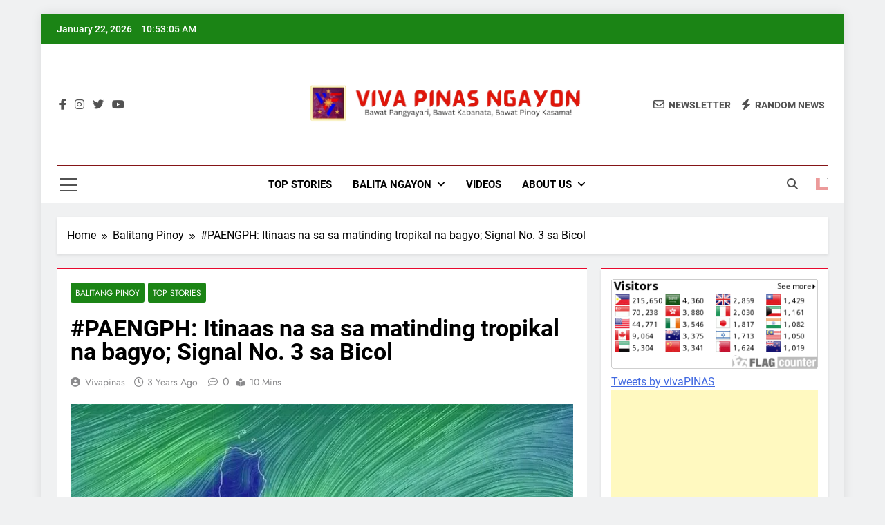

--- FILE ---
content_type: text/html; charset=UTF-8
request_url: https://www.vivapinas.com/paengph-itinaas-na-sa-sa-matinding-tropikal-na-bagyo-signal-no-3-sa-bicol/
body_size: 15722
content:
<!doctype html><html lang="en-US"><head><meta charset="UTF-8"><meta name="viewport" content="width=device-width, initial-scale=1"><link rel="profile" href="https://gmpg.org/xfn/11"> <script>(()=>{var e={};e.g=function(){if("object"==typeof globalThis)return globalThis;try{return this||new Function("return this")()}catch(e){if("object"==typeof window)return window}}(),function({ampUrl:n,isCustomizePreview:t,isAmpDevMode:r,noampQueryVarName:o,noampQueryVarValue:s,disabledStorageKey:i,mobileUserAgents:a,regexRegex:c}){if("undefined"==typeof sessionStorage)return;const d=new RegExp(c);if(!a.some((e=>{const n=e.match(d);return!(!n||!new RegExp(n[1],n[2]).test(navigator.userAgent))||navigator.userAgent.includes(e)})))return;e.g.addEventListener("DOMContentLoaded",(()=>{const e=document.getElementById("amp-mobile-version-switcher");if(!e)return;e.hidden=!1;const n=e.querySelector("a[href]");n&&n.addEventListener("click",(()=>{sessionStorage.removeItem(i)}))}));const g=r&&["paired-browsing-non-amp","paired-browsing-amp"].includes(window.name);if(sessionStorage.getItem(i)||t||g)return;const u=new URL(location.href),m=new URL(n);m.hash=u.hash,u.searchParams.has(o)&&s===u.searchParams.get(o)?sessionStorage.setItem(i,"1"):m.href!==u.href&&(window.stop(),location.replace(m.href))}({"ampUrl":"https:\/\/www.vivapinas.com\/paengph-itinaas-na-sa-sa-matinding-tropikal-na-bagyo-signal-no-3-sa-bicol\/?amp","noampQueryVarName":"noamp","noampQueryVarValue":"mobile","disabledStorageKey":"amp_mobile_redirect_disabled","mobileUserAgents":["Mobile","Android","Silk\/","Kindle","BlackBerry","Opera Mini","Opera Mobi"],"regexRegex":"^\\\/((?:.|\\n)+)\\\/([i]*)$","isCustomizePreview":false,"isAmpDevMode":false})})();</script> <meta name='robots' content='index, follow, max-image-preview:large, max-snippet:-1, max-video-preview:-1' /><link media="all" href="https://www.vivapinas.com/wp-content/cache/autoptimize/css/autoptimize_4dfcfad1c805862e372d14fe2801ca38.css" rel="stylesheet"><title>#PAENGPH: Itinaas na sa sa matinding tropikal na bagyo; Signal No. 3 sa Bicol - Viva Pinas</title><link rel="canonical" href="https://www.vivapinas.com/paengph-itinaas-na-sa-sa-matinding-tropikal-na-bagyo-signal-no-3-sa-bicol/" /><meta property="og:locale" content="en_US" /><meta property="og:type" content="article" /><meta property="og:title" content="#PAENGPH: Itinaas na sa sa matinding tropikal na bagyo; Signal No. 3 sa Bicol - Viva Pinas" /><meta property="og:description" content="MANILA &#8211; Lalong tumindi ang weather disturbance Paeng (international name: Nalgae) habang papalapit ito sa Catanduanes, sinabi ng state weather bureau noong Sabado ng madaling araw. Kaninang 2 a.m. weather bulletin, sinabi ng PAGASA na si Paeng, ngayon ay isang matinding tropikal na bagyo, ay nasa ibabaw ng baybayin ng Virac, Catanduanes kaninang ala-1 ng..." /><meta property="og:url" content="https://www.vivapinas.com/paengph-itinaas-na-sa-sa-matinding-tropikal-na-bagyo-signal-no-3-sa-bicol/" /><meta property="og:site_name" content="Viva Pinas" /><meta property="article:published_time" content="2022-10-29T02:26:31+00:00" /><meta property="og:image" content="https://www.vivapinas.com/wp-content/uploads/2022/10/paeng_2022-10-26_10-42-20.jpg" /><meta property="og:image:width" content="800" /><meta property="og:image:height" content="600" /><meta property="og:image:type" content="image/jpeg" /><meta name="author" content="vivapinas" /><meta name="twitter:card" content="summary_large_image" /><meta name="twitter:label1" content="Written by" /><meta name="twitter:data1" content="vivapinas" /><meta name="twitter:label2" content="Est. reading time" /><meta name="twitter:data2" content="5 minutes" /> <script type="application/ld+json" class="yoast-schema-graph">{"@context":"https://schema.org","@graph":[{"@type":"Article","@id":"https://www.vivapinas.com/paengph-itinaas-na-sa-sa-matinding-tropikal-na-bagyo-signal-no-3-sa-bicol/#article","isPartOf":{"@id":"https://www.vivapinas.com/paengph-itinaas-na-sa-sa-matinding-tropikal-na-bagyo-signal-no-3-sa-bicol/"},"author":{"name":"vivapinas","@id":"https://www.vivapinas.com/#/schema/person/8e394ec013ba81889b40684a34aa8f06"},"headline":"#PAENGPH: Itinaas na sa sa matinding tropikal na bagyo; Signal No. 3 sa Bicol","datePublished":"2022-10-29T02:26:31+00:00","mainEntityOfPage":{"@id":"https://www.vivapinas.com/paengph-itinaas-na-sa-sa-matinding-tropikal-na-bagyo-signal-no-3-sa-bicol/"},"wordCount":1058,"commentCount":0,"publisher":{"@id":"https://www.vivapinas.com/#organization"},"image":{"@id":"https://www.vivapinas.com/paengph-itinaas-na-sa-sa-matinding-tropikal-na-bagyo-signal-no-3-sa-bicol/#primaryimage"},"thumbnailUrl":"https://i0.wp.com/www.vivapinas.com/wp-content/uploads/2022/10/paeng_2022-10-26_10-42-20.jpg?fit=800%2C600&ssl=1","keywords":["PaengPH"],"articleSection":["Balitang Pinoy","Top Stories"],"inLanguage":"en-US","potentialAction":[{"@type":"CommentAction","name":"Comment","target":["https://www.vivapinas.com/paengph-itinaas-na-sa-sa-matinding-tropikal-na-bagyo-signal-no-3-sa-bicol/#respond"]}]},{"@type":"WebPage","@id":"https://www.vivapinas.com/paengph-itinaas-na-sa-sa-matinding-tropikal-na-bagyo-signal-no-3-sa-bicol/","url":"https://www.vivapinas.com/paengph-itinaas-na-sa-sa-matinding-tropikal-na-bagyo-signal-no-3-sa-bicol/","name":"#PAENGPH: Itinaas na sa sa matinding tropikal na bagyo; Signal No. 3 sa Bicol - Viva Pinas","isPartOf":{"@id":"https://www.vivapinas.com/#website"},"primaryImageOfPage":{"@id":"https://www.vivapinas.com/paengph-itinaas-na-sa-sa-matinding-tropikal-na-bagyo-signal-no-3-sa-bicol/#primaryimage"},"image":{"@id":"https://www.vivapinas.com/paengph-itinaas-na-sa-sa-matinding-tropikal-na-bagyo-signal-no-3-sa-bicol/#primaryimage"},"thumbnailUrl":"https://i0.wp.com/www.vivapinas.com/wp-content/uploads/2022/10/paeng_2022-10-26_10-42-20.jpg?fit=800%2C600&ssl=1","datePublished":"2022-10-29T02:26:31+00:00","breadcrumb":{"@id":"https://www.vivapinas.com/paengph-itinaas-na-sa-sa-matinding-tropikal-na-bagyo-signal-no-3-sa-bicol/#breadcrumb"},"inLanguage":"en-US","potentialAction":[{"@type":"ReadAction","target":["https://www.vivapinas.com/paengph-itinaas-na-sa-sa-matinding-tropikal-na-bagyo-signal-no-3-sa-bicol/"]}]},{"@type":"ImageObject","inLanguage":"en-US","@id":"https://www.vivapinas.com/paengph-itinaas-na-sa-sa-matinding-tropikal-na-bagyo-signal-no-3-sa-bicol/#primaryimage","url":"https://i0.wp.com/www.vivapinas.com/wp-content/uploads/2022/10/paeng_2022-10-26_10-42-20.jpg?fit=800%2C600&ssl=1","contentUrl":"https://i0.wp.com/www.vivapinas.com/wp-content/uploads/2022/10/paeng_2022-10-26_10-42-20.jpg?fit=800%2C600&ssl=1","width":800,"height":600,"caption":"paeng_2022-10-26_10-42-20"},{"@type":"BreadcrumbList","@id":"https://www.vivapinas.com/paengph-itinaas-na-sa-sa-matinding-tropikal-na-bagyo-signal-no-3-sa-bicol/#breadcrumb","itemListElement":[{"@type":"ListItem","position":1,"name":"Home","item":"https://www.vivapinas.com/"},{"@type":"ListItem","position":2,"name":"#PAENGPH: Itinaas na sa sa matinding tropikal na bagyo; Signal No. 3 sa Bicol"}]},{"@type":"WebSite","@id":"https://www.vivapinas.com/#website","url":"https://www.vivapinas.com/","name":"Viva Pinas","description":"Bawat Pangyayari, bawat kabanata, bawat Pinoy kasama!","publisher":{"@id":"https://www.vivapinas.com/#organization"},"potentialAction":[{"@type":"SearchAction","target":{"@type":"EntryPoint","urlTemplate":"https://www.vivapinas.com/?s={search_term_string}"},"query-input":{"@type":"PropertyValueSpecification","valueRequired":true,"valueName":"search_term_string"}}],"inLanguage":"en-US"},{"@type":"Organization","@id":"https://www.vivapinas.com/#organization","name":"Viva Pinas","url":"https://www.vivapinas.com/","logo":{"@type":"ImageObject","inLanguage":"en-US","@id":"https://www.vivapinas.com/#/schema/logo/image/","url":"https://i0.wp.com/www.vivapinas.com/wp-content/uploads/2020/11/VIVAPINAS.png?fit=1000%2C1000&ssl=1","contentUrl":"https://i0.wp.com/www.vivapinas.com/wp-content/uploads/2020/11/VIVAPINAS.png?fit=1000%2C1000&ssl=1","width":"1000","height":"1000","caption":"Viva Pinas"},"image":{"@id":"https://www.vivapinas.com/#/schema/logo/image/"}},{"@type":"Person","@id":"https://www.vivapinas.com/#/schema/person/8e394ec013ba81889b40684a34aa8f06","name":"vivapinas","image":{"@type":"ImageObject","inLanguage":"en-US","@id":"https://www.vivapinas.com/#/schema/person/image/","url":"https://secure.gravatar.com/avatar/cb7d146c7640ee5130c50d5b055f7694549f1fa3e229251c1d1b45327a36675c?s=96&d=mm&r=g","contentUrl":"https://secure.gravatar.com/avatar/cb7d146c7640ee5130c50d5b055f7694549f1fa3e229251c1d1b45327a36675c?s=96&d=mm&r=g","caption":"vivapinas"},"url":"https://www.vivapinas.com/author/vivapinas/"}]}</script> <link rel='dns-prefetch' href='//static.addtoany.com' /><link rel='dns-prefetch' href='//www.googletagmanager.com' /><link rel='dns-prefetch' href='//stats.wp.com' /><link rel='dns-prefetch' href='//pagead2.googlesyndication.com' /><link rel='preconnect' href='//i0.wp.com' /><link rel='preconnect' href='//c0.wp.com' /><link rel="alternate" type="application/rss+xml" title="Viva Pinas &raquo; Feed" href="https://www.vivapinas.com/feed/" /><link rel="alternate" type="application/rss+xml" title="Viva Pinas &raquo; Comments Feed" href="https://www.vivapinas.com/comments/feed/" /><link rel="alternate" type="application/rss+xml" title="Viva Pinas &raquo; #PAENGPH: Itinaas na sa  sa matinding tropikal na bagyo; Signal No. 3 sa Bicol Comments Feed" href="https://www.vivapinas.com/paengph-itinaas-na-sa-sa-matinding-tropikal-na-bagyo-signal-no-3-sa-bicol/feed/" /><link rel="alternate" title="oEmbed (JSON)" type="application/json+oembed" href="https://www.vivapinas.com/wp-json/oembed/1.0/embed?url=https%3A%2F%2Fwww.vivapinas.com%2Fpaengph-itinaas-na-sa-sa-matinding-tropikal-na-bagyo-signal-no-3-sa-bicol%2F" /><link rel="alternate" title="oEmbed (XML)" type="text/xml+oembed" href="https://www.vivapinas.com/wp-json/oembed/1.0/embed?url=https%3A%2F%2Fwww.vivapinas.com%2Fpaengph-itinaas-na-sa-sa-matinding-tropikal-na-bagyo-signal-no-3-sa-bicol%2F&#038;format=xml" /> <script id="addtoany-core-js-before">window.a2a_config=window.a2a_config||{};a2a_config.callbacks=[];a2a_config.overlays=[];a2a_config.templates={};

//# sourceURL=addtoany-core-js-before</script> <script defer src="https://static.addtoany.com/menu/page.js" id="addtoany-core-js"></script> <script src="https://www.vivapinas.com/wp-includes/js/jquery/jquery.min.js?ver=3.7.1" id="jquery-core-js"></script> 
 <script src="https://www.googletagmanager.com/gtag/js?id=GT-PZQZLLM" id="google_gtagjs-js" async></script> <script id="google_gtagjs-js-after">window.dataLayer = window.dataLayer || [];function gtag(){dataLayer.push(arguments);}
gtag("set","linker",{"domains":["www.vivapinas.com"]});
gtag("js", new Date());
gtag("set", "developer_id.dZTNiMT", true);
gtag("config", "GT-PZQZLLM");
//# sourceURL=google_gtagjs-js-after</script> <link rel="https://api.w.org/" href="https://www.vivapinas.com/wp-json/" /><link rel="alternate" title="JSON" type="application/json" href="https://www.vivapinas.com/wp-json/wp/v2/posts/10598" /><link rel="EditURI" type="application/rsd+xml" title="RSD" href="https://www.vivapinas.com/xmlrpc.php?rsd" /><meta name="generator" content="WordPress 6.9" /><link rel='shortlink' href='https://www.vivapinas.com/?p=10598' /><meta name="generator" content="Site Kit by Google 1.170.0" /><meta property="fb:app_id" content="2875182549399064" /><link rel="alternate" type="text/html" media="only screen and (max-width: 640px)" href="https://www.vivapinas.com/paengph-itinaas-na-sa-sa-matinding-tropikal-na-bagyo-signal-no-3-sa-bicol/?amp"><link rel="pingback" href="https://www.vivapinas.com/xmlrpc.php"><meta name="google-adsense-platform-account" content="ca-host-pub-2644536267352236"><meta name="google-adsense-platform-domain" content="sitekit.withgoogle.com"><meta name="generator" content="Elementor 3.34.2; features: additional_custom_breakpoints; settings: css_print_method-internal, google_font-enabled, font_display-auto"><link rel="amphtml" href="https://www.vivapinas.com/paengph-itinaas-na-sa-sa-matinding-tropikal-na-bagyo-signal-no-3-sa-bicol/?amp">  <script async src="https://pagead2.googlesyndication.com/pagead/js/adsbygoogle.js?client=ca-pub-7071697057282840&amp;host=ca-host-pub-2644536267352236" crossorigin="anonymous"></script> <link rel="icon" href="https://i0.wp.com/www.vivapinas.com/wp-content/uploads/2022/10/cropped-VIVA-FILIPINAS3-1.png?fit=32%2C32&#038;ssl=1" sizes="32x32" /><link rel="icon" href="https://i0.wp.com/www.vivapinas.com/wp-content/uploads/2022/10/cropped-VIVA-FILIPINAS3-1.png?fit=192%2C192&#038;ssl=1" sizes="192x192" /><link rel="apple-touch-icon" href="https://i0.wp.com/www.vivapinas.com/wp-content/uploads/2022/10/cropped-VIVA-FILIPINAS3-1.png?fit=180%2C180&#038;ssl=1" /><meta name="msapplication-TileImage" content="https://i0.wp.com/www.vivapinas.com/wp-content/uploads/2022/10/cropped-VIVA-FILIPINAS3-1.png?fit=270%2C270&#038;ssl=1" /></head><body class="wp-singular post-template-default single single-post postid-10598 single-format-standard wp-custom-logo wp-theme-newsmatic newsmatic-title-two newsmatic-image-hover--effect-two site-boxed--layout newsmatic_site_block_border_top right-sidebar newsmatic_main_body newsmatic_font_typography elementor-default elementor-kit-4875" itemtype='https://schema.org/Blog' itemscope='itemscope'><div id="page" class="site"> <a class="skip-link screen-reader-text" href="#primary">Skip to content</a><div class="newsmatic_ovelay_div"></div><header id="masthead" class="site-header layout--default layout--one"><div class="top-header"><div class="newsmatic-container"><div class="row"><div class="top-date-time"> <span class="date">January 22, 2026</span> <span class="time"></span></div><div class="top-ticker-news"><ul class="ticker-item-wrap"></ul></div></div></div></div><div class="main-header order--social-logo-buttons"><div class="site-branding-section"><div class="newsmatic-container"><div class="row"><div class="social-icons-wrap"><div class="social-icons"> <a class="social-icon" href="http://fb.com/vivapinas" target="_blank"><i class="fab fa-facebook-f"></i></a> <a class="social-icon" href="http://instagram.com/vivafilipinas" target="_blank"><i class="fab fa-instagram"></i></a> <a class="social-icon" href="http://x.com/vivapinas" target="_blank"><i class="fab fa-twitter"></i></a> <a class="social-icon" href="http://youtube.com/vivafilipinas" target="_blank"><i class="fab fa-youtube"></i></a></div></div><div class="site-branding"> <a href="https://www.vivapinas.com/" class="custom-logo-link" rel="home"><img width="814" height="180" src="https://i0.wp.com/www.vivapinas.com/wp-content/uploads/2024/02/cropped-cropped-cropped-cropped-VIVA-PINAS-NGAYON.png?fit=814%2C180&amp;ssl=1" class="custom-logo" alt="Viva Pinas" decoding="async" srcset="https://i0.wp.com/www.vivapinas.com/wp-content/uploads/2024/02/cropped-cropped-cropped-cropped-VIVA-PINAS-NGAYON.png?w=814&amp;ssl=1 814w, https://i0.wp.com/www.vivapinas.com/wp-content/uploads/2024/02/cropped-cropped-cropped-cropped-VIVA-PINAS-NGAYON.png?resize=300%2C66&amp;ssl=1 300w, https://i0.wp.com/www.vivapinas.com/wp-content/uploads/2024/02/cropped-cropped-cropped-cropped-VIVA-PINAS-NGAYON.png?resize=768%2C170&amp;ssl=1 768w" sizes="(max-width: 814px) 100vw, 814px" /></a><p class="site-title"><a href="https://www.vivapinas.com/" rel="home">Viva Pinas</a></p><p class="site-description">Bawat Pangyayari, bawat kabanata, bawat Pinoy kasama!</p></div><div class="header-right-button-wrap"><div class="newsletter-element"> <a href="" data-popup="redirect"> <span class="title-icon"><i class="far fa-envelope"></i></span><span class="title-text">Newsletter</span> </a></div><div class="random-news-element"> <a href="https://www.vivapinas.com?newsmaticargs=custom&#038;posts=last-seven-days"> <span class="title-icon"><i class="fas fa-bolt"></i></span><span class="title-text">Random News</span> </a></div></div></div></div></div><div class="menu-section"><div class="newsmatic-container"><div class="row"><div class="sidebar-toggle-wrap"> <a class="sidebar-toggle-trigger" href="javascript:void(0);"><div class="newsmatic_sidetoggle_menu_burger"> <span></span> <span></span> <span></span></div> </a><div class="sidebar-toggle hide"> <span class="sidebar-toggle-close"><i class="fas fa-times"></i></span><div class="newsmatic-container"><div class="row"><section id="media_image-9" class="widget widget_media_image"><img width="833" height="180" src="https://i0.wp.com/www.vivapinas.com/wp-content/uploads/2024/02/cropped-cropped-VIVA-PINAS-NGAYON.png?fit=833%2C180&amp;ssl=1" class="image wp-image-12658  attachment-full size-full" alt="" style="max-width: 100%; height: auto;" decoding="async" srcset="https://i0.wp.com/www.vivapinas.com/wp-content/uploads/2024/02/cropped-cropped-VIVA-PINAS-NGAYON.png?w=833&amp;ssl=1 833w, https://i0.wp.com/www.vivapinas.com/wp-content/uploads/2024/02/cropped-cropped-VIVA-PINAS-NGAYON.png?resize=300%2C65&amp;ssl=1 300w, https://i0.wp.com/www.vivapinas.com/wp-content/uploads/2024/02/cropped-cropped-VIVA-PINAS-NGAYON.png?resize=768%2C166&amp;ssl=1 768w" sizes="(max-width: 833px) 100vw, 833px" /></section><section id="custom_html-51" class="widget_text widget widget_custom_html"><div class="textwidget custom-html-widget"><meta name="p:domain_verify" content="491c134f8177bc96e1e38a0643048d68"/> <script async src="https://pagead2.googlesyndication.com/pagead/js/adsbygoogle.js"></script>  <ins class="adsbygoogle"
 style="display:block"
 data-ad-client="ca-pub-7071697057282840"
 data-ad-slot="3795069697"
 data-ad-format="auto"
 data-full-width-responsive="true"></ins> <script>(adsbygoogle = window.adsbygoogle || []).push({});</script> </div></section><section id="custom_html-30" class="widget_text widget widget_custom_html"><div class="textwidget custom-html-widget"><meta name="p:domain_verify" content="491c134f8177bc96e1e38a0643048d68"/> <script async src="https://pagead2.googlesyndication.com/pagead/js/adsbygoogle.js"></script>  <ins class="adsbygoogle"
 style="display:block"
 data-ad-client="ca-pub-7071697057282840"
 data-ad-slot="3795069697"
 data-ad-format="auto"
 data-full-width-responsive="true"></ins> <script>(adsbygoogle = window.adsbygoogle || []).push({});</script> </div></section><section id="custom_html-33" class="widget_text widget widget_custom_html"><div class="textwidget custom-html-widget"><meta name="p:domain_verify" content="491c134f8177bc96e1e38a0643048d68"/> <script async src="https://pagead2.googlesyndication.com/pagead/js/adsbygoogle.js"></script>  <ins class="adsbygoogle"
 style="display:block"
 data-ad-client="ca-pub-7071697057282840"
 data-ad-slot="3795069697"
 data-ad-format="auto"
 data-full-width-responsive="true"></ins> <script>(adsbygoogle = window.adsbygoogle || []).push({});</script> </div></section><section id="custom_html-31" class="widget_text widget widget_custom_html"><div class="textwidget custom-html-widget"><meta name="p:domain_verify" content="491c134f8177bc96e1e38a0643048d68"/> <script async src="https://pagead2.googlesyndication.com/pagead/js/adsbygoogle.js"></script>  <ins class="adsbygoogle"
 style="display:block"
 data-ad-client="ca-pub-7071697057282840"
 data-ad-slot="3795069697"
 data-ad-format="auto"
 data-full-width-responsive="true"></ins> <script>(adsbygoogle = window.adsbygoogle || []).push({});</script> </div></section><section id="custom_html-32" class="widget_text widget widget_custom_html"><div class="textwidget custom-html-widget"><meta name="p:domain_verify" content="491c134f8177bc96e1e38a0643048d68"/> <script async src="https://pagead2.googlesyndication.com/pagead/js/adsbygoogle.js"></script>  <ins class="adsbygoogle"
 style="display:block"
 data-ad-client="ca-pub-7071697057282840"
 data-ad-slot="3795069697"
 data-ad-format="auto"
 data-full-width-responsive="true"></ins> <script>(adsbygoogle = window.adsbygoogle || []).push({});</script> </div></section></div></div></div></div><nav id="site-navigation" class="main-navigation hover-effect--none"> <button class="menu-toggle" aria-controls="primary-menu" aria-expanded="false"><div id="newsmatic_menu_burger"> <span></span> <span></span> <span></span></div> <span class="menu_txt">Menu</span></button><div class="menu-main-menu-container"><ul id="header-menu" class="menu"><li id="menu-item-6054" class="menu-item menu-item-type-taxonomy menu-item-object-category current-post-ancestor current-menu-parent current-post-parent menu-item-6054"><a href="https://www.vivapinas.com/category/top-stories/">Top Stories</a></li><li id="menu-item-6058" class="menu-item menu-item-type-taxonomy menu-item-object-category current-post-ancestor current-menu-parent current-post-parent menu-item-has-children menu-item-6058"><a href="https://www.vivapinas.com/category/balitang-pinoy/">Balita Ngayon</a><ul class="sub-menu"><li id="menu-item-12881" class="menu-item menu-item-type-taxonomy menu-item-object-category menu-item-12881"><a href="https://www.vivapinas.com/category/balitang-pinoy/breaking-news/">Breaking News</a></li><li id="menu-item-12883" class="menu-item menu-item-type-taxonomy menu-item-object-category menu-item-12883"><a href="https://www.vivapinas.com/category/balita-ngayon/prc-balita-balita-ngayon/">PRC Balita</a></li><li id="menu-item-12880" class="menu-item menu-item-type-taxonomy menu-item-object-category menu-item-12880"><a href="https://www.vivapinas.com/category/balita-ngayon/showbiz-scoop/">Showbiz Scoop</a></li><li id="menu-item-12882" class="menu-item menu-item-type-taxonomy menu-item-object-category menu-item-12882"><a href="https://www.vivapinas.com/category/balita-ngayon/sports-update/">Sports Update</a></li><li id="menu-item-6059" class="menu-item menu-item-type-taxonomy menu-item-object-category menu-item-6059"><a href="https://www.vivapinas.com/category/gandang-filipina/">Gandang Filipina</a></li><li id="menu-item-6060" class="menu-item menu-item-type-taxonomy menu-item-object-category menu-item-6060"><a href="https://www.vivapinas.com/category/katolikong-pinoy/">Katolikong Pinoy</a></li></ul></li><li id="menu-item-6055" class="menu-item menu-item-type-taxonomy menu-item-object-category menu-item-6055"><a href="https://www.vivapinas.com/category/videos/">Videos</a></li><li id="menu-item-5590" class="menu-item menu-item-type-post_type menu-item-object-page menu-item-has-children menu-item-5590"><a href="https://www.vivapinas.com/about-us/">About us</a><ul class="sub-menu"><li id="menu-item-5597" class="menu-item menu-item-type-post_type menu-item-object-page menu-item-5597"><a href="https://www.vivapinas.com/contact/">Contact Us</a></li><li id="menu-item-12349" class="menu-item menu-item-type-post_type menu-item-object-page menu-item-privacy-policy menu-item-12349"><a rel="privacy-policy" href="https://www.vivapinas.com/privacy-policy/">Privacy Policy</a></li></ul></li></ul></div></nav><div class="search-wrap"> <button class="search-trigger"> <i class="fas fa-search"></i> </button><div class="search-form-wrap hide"><form role="search" method="get" class="search-form" action="https://www.vivapinas.com/"> <label> <span class="screen-reader-text">Search for:</span> <input type="search" class="search-field" placeholder="Search &hellip;" value="" name="s" /> </label> <input type="submit" class="search-submit" value="Search" /></form></div></div><div class="mode_toggle_wrap"> <input class="mode_toggle" type="checkbox" ></div></div></div></div></div></header><div class="after-header header-layout-banner-two"><div class="newsmatic-container"><div class="row"></div></div></div><div id="theme-content"><div class="newsmatic-container"><div class="row"><div class="newsmatic-breadcrumb-wrap"><div role="navigation" aria-label="Breadcrumbs" class="breadcrumb-trail breadcrumbs" itemprop="breadcrumb"><ul class="trail-items" itemscope itemtype="http://schema.org/BreadcrumbList"><meta name="numberOfItems" content="3" /><meta name="itemListOrder" content="Ascending" /><li itemprop="itemListElement" itemscope itemtype="http://schema.org/ListItem" class="trail-item trail-begin"><a href="https://www.vivapinas.com/" rel="home" itemprop="item"><span itemprop="name">Home</span></a><meta itemprop="position" content="1" /></li><li itemprop="itemListElement" itemscope itemtype="http://schema.org/ListItem" class="trail-item"><a href="https://www.vivapinas.com/category/balitang-pinoy/" itemprop="item"><span itemprop="name">Balitang Pinoy</span></a><meta itemprop="position" content="2" /></li><li itemprop="itemListElement" itemscope itemtype="http://schema.org/ListItem" class="trail-item trail-end"><span data-url="https://www.vivapinas.com/paengph-itinaas-na-sa-sa-matinding-tropikal-na-bagyo-signal-no-3-sa-bicol/" itemprop="item"><span itemprop="name">#PAENGPH: Itinaas na sa  sa matinding tropikal na bagyo; Signal No. 3 sa Bicol</span></span><meta itemprop="position" content="3" /></li></ul></div></div></div></div><main id="primary" class="site-main"><div class="newsmatic-container"><div class="row"><div class="secondary-left-sidebar"><aside id="secondary-left" class="widget-area"><section id="custom_html-13" class="widget_text widget widget_custom_html"><div class="textwidget custom-html-widget"><div class="fb-page" 
 data-href="https://www.facebook.com/vivapinas"
 data-width="380" 
 data-hide-cover="false"
 data-show-facepile="false"></div></div></section><section id="categories-2" class="widget widget_categories"><h2 class="widget-title"><span>Categories</span></h2><ul><li class="cat-item cat-item-45"><a href="https://www.vivapinas.com/category/ako-ay-kristiyano/">Ako ay Kristiyano</a></li><li class="cat-item cat-item-794"><a href="https://www.vivapinas.com/category/arkitektura/">Arkitektura</a></li><li class="cat-item cat-item-1824"><a href="https://www.vivapinas.com/category/balita-ngayon/">Balita Ngayon</a></li><li class="cat-item cat-item-540"><a href="https://www.vivapinas.com/category/balitang-ofw/">Balitang OFW</a></li><li class="cat-item cat-item-16"><a href="https://www.vivapinas.com/category/balitang-pinoy/">Balitang Pinoy</a></li><li class="cat-item cat-item-114"><a href="https://www.vivapinas.com/category/best-quotes/">Best Quotes</a></li><li class="cat-item cat-item-96"><a href="https://www.vivapinas.com/category/bo-sanchez-truly-rich-club/">Bo Sanchez Truly Rich Club</a></li><li class="cat-item cat-item-53"><a href="https://www.vivapinas.com/category/bo-sanchez-faith-declaration/">Bo Sanchez&#039; Faith Declaration</a></li><li class="cat-item cat-item-1823"><a href="https://www.vivapinas.com/category/balitang-pinoy/breaking-news/">Breaking News</a></li><li class="cat-item cat-item-593"><a href="https://www.vivapinas.com/category/food-and-health/">Food and Health</a></li><li class="cat-item cat-item-1828"><a href="https://www.vivapinas.com/category/balita-ngayon/gandang-filipina-balita-ngayon/">Gandang Filipina</a></li><li class="cat-item cat-item-15"><a href="https://www.vivapinas.com/category/gandang-filipina/">Gandang Filipina</a></li><li class="cat-item cat-item-170"><a href="https://www.vivapinas.com/category/bo-sanchez-truly-rich-club/healing-habits/">Healing Habits</a></li><li class="cat-item cat-item-37"><a href="https://www.vivapinas.com/category/katolikong-pinoy/">Katolikong Pinoy</a></li><li class="cat-item cat-item-194"><a href="https://www.vivapinas.com/category/lazada/">LAZADA</a></li><li class="cat-item cat-item-784"><a href="https://www.vivapinas.com/category/opinion/">Opinion</a></li><li class="cat-item cat-item-1825"><a href="https://www.vivapinas.com/category/balita-ngayon/pampolitika/">Pampolitika</a></li><li class="cat-item cat-item-785"><a href="https://www.vivapinas.com/category/pinoy-deli/">Pinoy Deli</a></li><li class="cat-item cat-item-144"><a href="https://www.vivapinas.com/category/prc-balita/">PRC Balita</a></li><li class="cat-item cat-item-402"><a href="https://www.vivapinas.com/category/showbiz-balita/">Showbiz Balita</a></li><li class="cat-item cat-item-1826"><a href="https://www.vivapinas.com/category/balita-ngayon/showbiz-scoop/">Showbiz Scoop</a></li><li class="cat-item cat-item-120"><a href="https://www.vivapinas.com/category/sports-balita/">Sports Balita</a></li><li class="cat-item cat-item-1827"><a href="https://www.vivapinas.com/category/balita-ngayon/sports-update/">Sports Update</a></li><li class="cat-item cat-item-669"><a href="https://www.vivapinas.com/category/top-stories/">Top Stories</a></li><li class="cat-item cat-item-1"><a href="https://www.vivapinas.com/category/uncategorized/">Uncategorized</a></li><li class="cat-item cat-item-640"><a href="https://www.vivapinas.com/category/world-news/">World News</a></li></ul></section><section id="meta-2" class="widget widget_meta"><h2 class="widget-title"><span>Meta</span></h2><ul><li><a rel="nofollow" href="https://www.vivapinas.com/wp-login.php">Log in</a></li><li><a href="https://www.vivapinas.com/feed/">Entries feed</a></li><li><a href="https://www.vivapinas.com/comments/feed/">Comments feed</a></li><li><a href="https://wordpress.org/">WordPress.org</a></li></ul></section></aside></div><div class="primary-content"><div class="post-inner-wrapper"><article itemtype='https://schema.org/Article' itemscope='itemscope' id="post-10598" class="post-10598 post type-post status-publish format-standard has-post-thumbnail hentry category-balitang-pinoy category-top-stories tag-paengph"><div class="post-inner"><header class="entry-header"><ul class="post-categories"><li class="cat-item cat-16"><a href="https://www.vivapinas.com/category/balitang-pinoy/" rel="category tag">Balitang Pinoy</a></li><li class="cat-item cat-669"><a href="https://www.vivapinas.com/category/top-stories/" rel="category tag">Top Stories</a></li></ul><h1 class="entry-title"itemprop='name'>#PAENGPH: Itinaas na sa  sa matinding tropikal na bagyo; Signal No. 3 sa Bicol</h1><div class="entry-meta"> <span class="byline"> <span class="author vcard"><a class="url fn n author_name" href="https://www.vivapinas.com/author/vivapinas/">vivapinas</a></span></span><span class="post-date posted-on published"><a href="https://www.vivapinas.com/paengph-itinaas-na-sa-sa-matinding-tropikal-na-bagyo-signal-no-3-sa-bicol/" rel="bookmark"><time class="entry-date published updated" datetime="2022-10-29T02:26:31+00:00">3 years ago</time></a></span><a href="https://www.vivapinas.com/paengph-itinaas-na-sa-sa-matinding-tropikal-na-bagyo-signal-no-3-sa-bicol/#comments"><span class="post-comment">0</span></a><span class="read-time">10 mins</span></div><div class="post-thumbnail"> <img width="800" height="600" src="https://www.vivapinas.com/wp-content/uploads/2022/10/paeng_2022-10-26_10-42-20.jpg" class="attachment-post-thumbnail size-post-thumbnail wp-post-image" alt="paeng_2022-10-26_10-42-20" decoding="async" srcset="https://i0.wp.com/www.vivapinas.com/wp-content/uploads/2022/10/paeng_2022-10-26_10-42-20.jpg?w=800&amp;ssl=1 800w, https://i0.wp.com/www.vivapinas.com/wp-content/uploads/2022/10/paeng_2022-10-26_10-42-20.jpg?resize=300%2C225&amp;ssl=1 300w, https://i0.wp.com/www.vivapinas.com/wp-content/uploads/2022/10/paeng_2022-10-26_10-42-20.jpg?resize=768%2C576&amp;ssl=1 768w" sizes="(max-width: 800px) 100vw, 800px" /></div></header><div itemprop='articleBody' class="entry-content"><div class="addtoany_share_save_container addtoany_content addtoany_content_top"><div class="a2a_kit a2a_kit_size_32 addtoany_list" data-a2a-url="https://www.vivapinas.com/paengph-itinaas-na-sa-sa-matinding-tropikal-na-bagyo-signal-no-3-sa-bicol/" data-a2a-title="#PAENGPH: Itinaas na sa  sa matinding tropikal na bagyo; Signal No. 3 sa Bicol"><a class="a2a_button_facebook_like addtoany_special_service" data-layout="button" data-href="https://www.vivapinas.com/paengph-itinaas-na-sa-sa-matinding-tropikal-na-bagyo-signal-no-3-sa-bicol/"></a><a class="a2a_button_facebook" href="https://www.addtoany.com/add_to/facebook?linkurl=https%3A%2F%2Fwww.vivapinas.com%2Fpaengph-itinaas-na-sa-sa-matinding-tropikal-na-bagyo-signal-no-3-sa-bicol%2F&amp;linkname=%23PAENGPH%3A%20Itinaas%20na%20sa%20%20sa%20matinding%20tropikal%20na%20bagyo%3B%20Signal%20No.%203%20sa%20Bicol" title="Facebook" rel="nofollow noopener" target="_blank"></a><a class="a2a_button_twitter" href="https://www.addtoany.com/add_to/twitter?linkurl=https%3A%2F%2Fwww.vivapinas.com%2Fpaengph-itinaas-na-sa-sa-matinding-tropikal-na-bagyo-signal-no-3-sa-bicol%2F&amp;linkname=%23PAENGPH%3A%20Itinaas%20na%20sa%20%20sa%20matinding%20tropikal%20na%20bagyo%3B%20Signal%20No.%203%20sa%20Bicol" title="Twitter" rel="nofollow noopener" target="_blank"></a><a class="a2a_button_reddit" href="https://www.addtoany.com/add_to/reddit?linkurl=https%3A%2F%2Fwww.vivapinas.com%2Fpaengph-itinaas-na-sa-sa-matinding-tropikal-na-bagyo-signal-no-3-sa-bicol%2F&amp;linkname=%23PAENGPH%3A%20Itinaas%20na%20sa%20%20sa%20matinding%20tropikal%20na%20bagyo%3B%20Signal%20No.%203%20sa%20Bicol" title="Reddit" rel="nofollow noopener" target="_blank"></a><a class="a2a_button_pinterest" href="https://www.addtoany.com/add_to/pinterest?linkurl=https%3A%2F%2Fwww.vivapinas.com%2Fpaengph-itinaas-na-sa-sa-matinding-tropikal-na-bagyo-signal-no-3-sa-bicol%2F&amp;linkname=%23PAENGPH%3A%20Itinaas%20na%20sa%20%20sa%20matinding%20tropikal%20na%20bagyo%3B%20Signal%20No.%203%20sa%20Bicol" title="Pinterest" rel="nofollow noopener" target="_blank"></a><a class="a2a_button_facebook_messenger" href="https://www.addtoany.com/add_to/facebook_messenger?linkurl=https%3A%2F%2Fwww.vivapinas.com%2Fpaengph-itinaas-na-sa-sa-matinding-tropikal-na-bagyo-signal-no-3-sa-bicol%2F&amp;linkname=%23PAENGPH%3A%20Itinaas%20na%20sa%20%20sa%20matinding%20tropikal%20na%20bagyo%3B%20Signal%20No.%203%20sa%20Bicol" title="Messenger" rel="nofollow noopener" target="_blank"></a><a class="a2a_button_email" href="https://www.addtoany.com/add_to/email?linkurl=https%3A%2F%2Fwww.vivapinas.com%2Fpaengph-itinaas-na-sa-sa-matinding-tropikal-na-bagyo-signal-no-3-sa-bicol%2F&amp;linkname=%23PAENGPH%3A%20Itinaas%20na%20sa%20%20sa%20matinding%20tropikal%20na%20bagyo%3B%20Signal%20No.%203%20sa%20Bicol" title="Email" rel="nofollow noopener" target="_blank"></a><a class="a2a_button_google_gmail" href="https://www.addtoany.com/add_to/google_gmail?linkurl=https%3A%2F%2Fwww.vivapinas.com%2Fpaengph-itinaas-na-sa-sa-matinding-tropikal-na-bagyo-signal-no-3-sa-bicol%2F&amp;linkname=%23PAENGPH%3A%20Itinaas%20na%20sa%20%20sa%20matinding%20tropikal%20na%20bagyo%3B%20Signal%20No.%203%20sa%20Bicol" title="Gmail" rel="nofollow noopener" target="_blank"></a><a class="a2a_button_linkedin" href="https://www.addtoany.com/add_to/linkedin?linkurl=https%3A%2F%2Fwww.vivapinas.com%2Fpaengph-itinaas-na-sa-sa-matinding-tropikal-na-bagyo-signal-no-3-sa-bicol%2F&amp;linkname=%23PAENGPH%3A%20Itinaas%20na%20sa%20%20sa%20matinding%20tropikal%20na%20bagyo%3B%20Signal%20No.%203%20sa%20Bicol" title="LinkedIn" rel="nofollow noopener" target="_blank"></a><a class="a2a_dd a2a_counter addtoany_share_save addtoany_share" href="https://www.addtoany.com/share"></a></div></div><p><img data-recalc-dims="1" fetchpriority="high" decoding="async" class="aligncenter wp-image-10600 size-full" src="https://i0.wp.com/www.vivapinas.com/wp-content/uploads/2022/10/paeng_2022-10-26_10-42-20.jpg?resize=640%2C480&#038;ssl=1" alt="paeng_2022-10-26_10-42-20" width="640" height="480" srcset="https://i0.wp.com/www.vivapinas.com/wp-content/uploads/2022/10/paeng_2022-10-26_10-42-20.jpg?w=800&amp;ssl=1 800w, https://i0.wp.com/www.vivapinas.com/wp-content/uploads/2022/10/paeng_2022-10-26_10-42-20.jpg?resize=300%2C225&amp;ssl=1 300w, https://i0.wp.com/www.vivapinas.com/wp-content/uploads/2022/10/paeng_2022-10-26_10-42-20.jpg?resize=768%2C576&amp;ssl=1 768w" sizes="(max-width: 640px) 100vw, 640px" />MANILA &#8211; Lalong tumindi ang weather disturbance Paeng (international name: Nalgae) habang papalapit ito sa Catanduanes, sinabi ng state weather bureau noong Sabado ng madaling araw.</p><p>Kaninang 2 a.m. weather bulletin, sinabi ng PAGASA na si Paeng, ngayon ay isang matinding tropikal na bagyo, ay nasa ibabaw ng baybayin ng Virac, Catanduanes kaninang ala-1 ng umaga, na may lakas ng hanging aabot sa 95 kilometro bawat oras, na may pagbugsong aabot sa 130 kph.</p><p>Kumikilos ito pakanluran hilagang-kanluran sa bilis na 30 kph at inaasahang magla-landfall sa paligid ng Albay-Camarines Sur sa susunod na 6 na oras.</p><p>Itinaas ng PAGASA ang Tropical Cyclone Wind Signal No. 3, kung saan inaasahan ang storm-force wind sa susunod na 18 oras, sa mga sumusunod na lugar:</p><p>Catanduanes<br /> Camarines Norte<br /> Northern portion of Camarines Sur (Ragay, Lupi, Sipocot, Libmanan, Cabusao, Magarao, Calabanga, Tinambac, Siruma, Goa, Tigaon, San Jose, Lagonoy, Garchitorena, Presentacion, Caramoan, Saglay, Ocampo, Pili, Bombon, Naga City, Del Gallego, Canaman, Camaligan, Milaor, Gainza, Pamplona)<br /> Extreme eastern portion of Quezon (Tagkawayan, Guinayangan)<br /> Signal no. 2 ay itinaas sa mga sumusunod na lugar, kung saan inaasahang 62 hanggang 88 kph ang hangin sa loob ng hindi bababa sa 24 na oras.</p><p><strong>Luzon</strong></p><p>Metro Manila<br /> Cavite<br /> Batangas<br /> Laguna<br /> Rizal<br /> Bulacan<br /> Albay<br /> Sorsogon<br /> Masbate kasama ang Ticao at Burias Islands<br /> Iba pang bahagi ng Camarines Sur<br /> Marinduque<br /> Nalalabing bahagi ng Quezon kasama ang Pollilo Islands<br /> katimugang bahagi ng Aurora (San Luis, Baler, Dingalan, Maria Aurora)<br /> Central at southern portions of Nueva Ecija (City of Gapan, San Leonardo, Santo Domingo, Rizal, San Isidro, Laur, Zaragoza, Llanera, Aliaga, Palayan City, Gabaldon, General Mamerto Natividad, Cabanatuan City, Quezon, San Antonio, General Tinio , Santa Rosa, Pe, Jaen, Licab, Bongabon, Cabiao, Talavera)<br /> Central at southern portions of Tarlac (La Paz, City of Tarlac, San Jose, Gerona, Mayantoc, Pura, Bamban, Capas, Santa Ignacia, Victoria, Concepcion)<br /> Pampanga<br /> Bataan<br /> Central at southern portions of Zambales (Masinloc, Palauig, Iba, Botolan, Cabangan, San Marcelino, Subic, Olongapo City, Castillejos, San Antonio, San Narciso, San Felipe)<br /> Hilaga at gitnang bahagi ng Oriental Mindoro (Puerto Galera, San Teodoro, Baco, Lungsod ng Calapan, Naujan, Victoria, Pola, Socorro, Pinamalayan, Gloria, Bansud, Bongabong, Roxas)<br /> Hilaga at gitnang bahagi ng Occidental Mindoro (Sablayan, Santa Cruz, Mamburao, Abra de Ilog, Paluan) kasama ang Lubang Islands<br /> Romblon</p><p><strong>Bisaya</strong></p><p>Hilagang Samar<br /> Northern portion of Eastern Samar (Jipapad, Arteche, Oras, San Policarpo, Maslog, Can-Avid, Dolores), Northern portion of Samar (Paranas, Motiong, City of Catbalogan, Tarangnan, San Jorge, Jiabong, San Jose de Buan, Matuguinao , Gandara, Calbayog City, Santa Margarita, Pagsanghan, Santo Nino, Almagro, Tagapul-An)<br /> Samantala, itinaas ang Signal No. 1 sa mga sumusunod na lugar:</p><p>&nbsp;</p><p><strong>Luzon</strong></p><p>Central at southern portions of Isabela (San Agustin, Jones, City of Santiago, Cordon, Echague, Dinapigue, San Mariano, San Guillermo, Angadanan, City of Cauayan, Benito Soliven, Ramon, San Isidro, Alicia, San Mateo, Cabatuan, Luna , Reina Mercedes, Naguilian, Palanan, Aurora, Burgos, San Manuel, Gamu, Ilagan City, Divilacan, Roxas, Quirino, Mallig)<br /> Nueva Vizcaya<br /> Quirino<br /> Benguet<br /> Ifugao<br /> Mountain Province<br /> Katimugang bahagi ng Ilocos Sur (Sugpon, Cervantes, Alilem, Suyo, Tagudin, Santa Cruz, Sigay, Quirino, Gregorio del Pilar, Salcedo, Santa Lucia)<br /> La Union<br /> Natitira sa Aurora<br /> Iba pang bahagi ng Nueva Ecija<br /> Iba pang bahagi ng Zambales<br /> Pangasinan<br /> Natitira sa Tarlac<br /> Iba pang bahagi ng Oriental Mindoro,<br /> Iba pang bahagi ng Occidental Mindoro<br /> Hilagang bahagi ng Palawan (El Nido, Taytay) kasama ang Calamian at Cuyo Islands</p><p><strong>Bisaya</strong></p><p>Iba pang bahagi ng Samar<br /> Iba pang bahagi ng Eastern Samar<br /> Biliran<br /> Leyte<br /> Southern Leyte<br /> Cebu kasama ang Bantayan at Camotes Islands<br /> Bohol<br /> Negros Occidental<br /> Negros Oriental<br /> Guimaras<br /> Aklan<br /> Antique<br /> Capiz<br /> Iloilo<br /> Siquijor<br /> Iba pang bahagi ng Leyte<br /> Mindanao</p><p>Dinagat Islands<br /> Surigao del Norte kabilang ang Siargao at Bucas Grande Islands<br /> Northern portion of Surigao del Sur (Carrascal, Cantilan, Madrid, Carmen, Lanuza, Cortes, City of Tandag, Bayabas, Cagwait, San Miguel, Tago, Marihatag, San Agustin, Lianga, Barobo)<br /> Agusan del Norte<br /> Northeastern portion of Agusan del Sur (Sibagat, Esperanza, City of Bayugan, Prosperidad)<br /> Camiguin<br /> Misamis Oriental</p><p>Malakas hanggang sa matinding pag-ulan na kung minsan ay may posibilidad na umuulan sa Bicol Region, Western Visayas, Quezon kasama ang Pollilo Islands, Marinduque, Romblon, Samar, Northern Samar, Eastern Samar, Occidental Mindoro at Oriental Mindoro Sabado ng umaga, habang katamtaman hanggang sa malakas na kung minsan ay matinding Maaaring magkaroon ng pag-ulan sa Metro Manila, Zamboanga Peninsula, BARMM, Aurora, Bulacan, Palawan kabilang ang Calamian at Cuyo Islands, Northern Samar, Negros Oriental, Cebu, at ang natitirang bahagi ng CALABARZON at Eastern Visayas.</p><p>Mahina hanggang sa katamtaman na may kung minsan ay malakas na pag-ulan ay posible rin sa Nueva Ecija, Pampanga, Bataan, at sa natitirang bahagi ng Visayas.</p><p>Mula Sabado ng umaga hanggang gabi, malakas hanggang sa matinding pag-ulan na kung minsan ay posible sa Metro Manila, CALABARZON, Marinduque, Occidental Mindoro, at Oriental Mindoro.</p><p>Katamtaman hanggang sa malakas na kung minsan ay malakas na pag-ulan ay posible rin sa mainland Cagayan Valley, Cordillera Administrative Region, Western Visayas, Aurora, Nueva Ecija, Pampanga, Bulacan, Bataan, Romblon, ang hilagang bahagi ng Palawan kabilang ang Calamian at Cuyo Islands, Camarines Norte, at Camarines Sur, habang mahina hanggang katamtaman na kung minsan ay malakas na pag-ulan ay posible sa Ilocos Region at sa natitirang bahagi ng Central Luzon, Bicol Region, at Visayas.</p><p>Pagkatapos mag-landfall, tatawid si Paeng sa Bicol peninsula pagsapit ng Sabado ng tanghali bago tatawid sa Calabarzon-Metro Manila area pagsapit ng Sabado ng hapon hanggang gabi.</p><p>Pagkatapos lumabas sa Manila Bay, maaaring dumaan si Paeng nang napakalapit o sa Bataan peninsula-souther Zambales area mula sa huling bahagi ng Sabado hanggang maagang Linggo ng umaga.</p><p>Ang pakikipag-ugnayan sa Luzon landmass ay maaaring maging sanhi ng paghina ni Paeng sa isang tropikal na bagyo sa loob ng 24 na oras.</p><p>Nagdulot ng baha at pagguho ng lupa si Paeng sa ilang bahagi ng Pilipinas bago ito nakarating sa Luzon. Hindi bababa sa 42 katao ang namatay habang bumuhos ang malakas na ulan sa Mindanao, sinabi ng militar noong Biyernes ng gabi.</p><p>Hindi bababa sa 42 patay sa baha sa Maguindanao, landslide: militar<br /> Maaari ring magpalabas si Paeng ng mga storm surge na aabot sa 2 metro sa ilang coastal areas sa Luzon at Visayas, babala din ng state weather bureau.</p><p>Maaaring mag-landfall ng dalawang beses si Paeng; signal no. 3 posible sa ilang lugar: PAGASA<br /> Nauna nang inilista ng Department of the Interior and Local Government (DILG) ang mga sumusunod na lugar sa dinaanan ng bagyo.</p><div class="fb-post" data-href="https://www.facebook.com/dilgcodix/posts/pfbid0xmBrXPwi9WeioQXVZ4V2V3a5NatygjLTRocAw3tG98c73LoWpe3dSpVCKHRYa68Zl" data-width="552" style="background-color: #fff; display: inline-block;"></div><div class="fb-background-color"><div 
 class = "fb-comments" 
 data-href = "http://www.vivapinas.com/paengph-itinaas-na-sa-sa-matinding-tropikal-na-bagyo-signal-no-3-sa-bicol/"
 data-numposts = "10"
 data-lazy = "true"
 data-colorscheme = "light"
 data-order-by = "social"
 data-mobile=true></div></div><div class="addtoany_share_save_container addtoany_content addtoany_content_bottom"><div class="a2a_kit a2a_kit_size_32 addtoany_list" data-a2a-url="https://www.vivapinas.com/paengph-itinaas-na-sa-sa-matinding-tropikal-na-bagyo-signal-no-3-sa-bicol/" data-a2a-title="#PAENGPH: Itinaas na sa  sa matinding tropikal na bagyo; Signal No. 3 sa Bicol"><a class="a2a_button_facebook_like addtoany_special_service" data-layout="button" data-href="https://www.vivapinas.com/paengph-itinaas-na-sa-sa-matinding-tropikal-na-bagyo-signal-no-3-sa-bicol/"></a><a class="a2a_button_facebook" href="https://www.addtoany.com/add_to/facebook?linkurl=https%3A%2F%2Fwww.vivapinas.com%2Fpaengph-itinaas-na-sa-sa-matinding-tropikal-na-bagyo-signal-no-3-sa-bicol%2F&amp;linkname=%23PAENGPH%3A%20Itinaas%20na%20sa%20%20sa%20matinding%20tropikal%20na%20bagyo%3B%20Signal%20No.%203%20sa%20Bicol" title="Facebook" rel="nofollow noopener" target="_blank"></a><a class="a2a_button_twitter" href="https://www.addtoany.com/add_to/twitter?linkurl=https%3A%2F%2Fwww.vivapinas.com%2Fpaengph-itinaas-na-sa-sa-matinding-tropikal-na-bagyo-signal-no-3-sa-bicol%2F&amp;linkname=%23PAENGPH%3A%20Itinaas%20na%20sa%20%20sa%20matinding%20tropikal%20na%20bagyo%3B%20Signal%20No.%203%20sa%20Bicol" title="Twitter" rel="nofollow noopener" target="_blank"></a><a class="a2a_button_reddit" href="https://www.addtoany.com/add_to/reddit?linkurl=https%3A%2F%2Fwww.vivapinas.com%2Fpaengph-itinaas-na-sa-sa-matinding-tropikal-na-bagyo-signal-no-3-sa-bicol%2F&amp;linkname=%23PAENGPH%3A%20Itinaas%20na%20sa%20%20sa%20matinding%20tropikal%20na%20bagyo%3B%20Signal%20No.%203%20sa%20Bicol" title="Reddit" rel="nofollow noopener" target="_blank"></a><a class="a2a_button_pinterest" href="https://www.addtoany.com/add_to/pinterest?linkurl=https%3A%2F%2Fwww.vivapinas.com%2Fpaengph-itinaas-na-sa-sa-matinding-tropikal-na-bagyo-signal-no-3-sa-bicol%2F&amp;linkname=%23PAENGPH%3A%20Itinaas%20na%20sa%20%20sa%20matinding%20tropikal%20na%20bagyo%3B%20Signal%20No.%203%20sa%20Bicol" title="Pinterest" rel="nofollow noopener" target="_blank"></a><a class="a2a_button_facebook_messenger" href="https://www.addtoany.com/add_to/facebook_messenger?linkurl=https%3A%2F%2Fwww.vivapinas.com%2Fpaengph-itinaas-na-sa-sa-matinding-tropikal-na-bagyo-signal-no-3-sa-bicol%2F&amp;linkname=%23PAENGPH%3A%20Itinaas%20na%20sa%20%20sa%20matinding%20tropikal%20na%20bagyo%3B%20Signal%20No.%203%20sa%20Bicol" title="Messenger" rel="nofollow noopener" target="_blank"></a><a class="a2a_button_email" href="https://www.addtoany.com/add_to/email?linkurl=https%3A%2F%2Fwww.vivapinas.com%2Fpaengph-itinaas-na-sa-sa-matinding-tropikal-na-bagyo-signal-no-3-sa-bicol%2F&amp;linkname=%23PAENGPH%3A%20Itinaas%20na%20sa%20%20sa%20matinding%20tropikal%20na%20bagyo%3B%20Signal%20No.%203%20sa%20Bicol" title="Email" rel="nofollow noopener" target="_blank"></a><a class="a2a_button_google_gmail" href="https://www.addtoany.com/add_to/google_gmail?linkurl=https%3A%2F%2Fwww.vivapinas.com%2Fpaengph-itinaas-na-sa-sa-matinding-tropikal-na-bagyo-signal-no-3-sa-bicol%2F&amp;linkname=%23PAENGPH%3A%20Itinaas%20na%20sa%20%20sa%20matinding%20tropikal%20na%20bagyo%3B%20Signal%20No.%203%20sa%20Bicol" title="Gmail" rel="nofollow noopener" target="_blank"></a><a class="a2a_button_linkedin" href="https://www.addtoany.com/add_to/linkedin?linkurl=https%3A%2F%2Fwww.vivapinas.com%2Fpaengph-itinaas-na-sa-sa-matinding-tropikal-na-bagyo-signal-no-3-sa-bicol%2F&amp;linkname=%23PAENGPH%3A%20Itinaas%20na%20sa%20%20sa%20matinding%20tropikal%20na%20bagyo%3B%20Signal%20No.%203%20sa%20Bicol" title="LinkedIn" rel="nofollow noopener" target="_blank"></a><a class="a2a_dd a2a_counter addtoany_share_save addtoany_share" href="https://www.addtoany.com/share"></a></div></div></div><footer class="entry-footer"> <span class="tags-links">Tagged: <a href="https://www.vivapinas.com/tag/paengph/" rel="tag">PaengPH</a></span></footer><nav class="navigation post-navigation" aria-label="Posts"><h2 class="screen-reader-text">Post navigation</h2><div class="nav-links"><div class="nav-previous"><a href="https://www.vivapinas.com/50k-ph-seafarers-nanganganib-na-mawalan-ng-trabaho-sa-mga-sasakyang-pandagat-ng-eu/" rel="prev"><span class="nav-subtitle"><i class="fas fa-angle-double-left"></i>Previous:</span> <span class="nav-title">50K PH seafarers nanganganib na mawalan ng trabaho sa mga sasakyang pandagat ng EU</span></a></div><div class="nav-next"><a href="https://www.vivapinas.com/120-patay-100-nasugatan-sa-gitna-ng-itaewon-halloween-sa-korea/" rel="next"><span class="nav-subtitle">Next:<i class="fas fa-angle-double-right"></i></span> <span class="nav-title">120 patay, 100 nasugatan sa gitna ng Itaewon Halloween sa Korea</span></a></div></div></nav></div><div id="comments" class="comments-area"><div id="respond" class="comment-respond"><h3 id="reply-title" class="comment-reply-title">Leave a Reply <small><a rel="nofollow" id="cancel-comment-reply-link" href="/paengph-itinaas-na-sa-sa-matinding-tropikal-na-bagyo-signal-no-3-sa-bicol/#respond" style="display:none;">Cancel reply</a></small></h3><form action="https://www.vivapinas.com/wp-comments-post.php" method="post" id="commentform" class="comment-form"><p class="comment-notes"><span id="email-notes">Your email address will not be published.</span> <span class="required-field-message">Required fields are marked <span class="required">*</span></span></p><p class="comment-form-comment"><label for="comment">Comment <span class="required">*</span></label><textarea id="comment" name="comment" cols="45" rows="8" maxlength="65525" required></textarea></p><p class="comment-form-author"><label for="author">Name <span class="required">*</span></label> <input id="author" name="author" type="text" value="" size="30" maxlength="245" autocomplete="name" required /></p><p class="comment-form-email"><label for="email">Email <span class="required">*</span></label> <input id="email" name="email" type="email" value="" size="30" maxlength="100" aria-describedby="email-notes" autocomplete="email" required /></p><p class="comment-form-url"><label for="url">Website</label> <input id="url" name="url" type="url" value="" size="30" maxlength="200" autocomplete="url" /></p><p class="comment-form-cookies-consent"><input id="wp-comment-cookies-consent" name="wp-comment-cookies-consent" type="checkbox" value="yes" /> <label for="wp-comment-cookies-consent">Save my name, email, and website in this browser for the next time I comment.</label></p><p class="form-submit"><input name="submit" type="submit" id="submit" class="submit" value="Post Comment" /> <input type='hidden' name='comment_post_ID' value='10598' id='comment_post_ID' /> <input type='hidden' name='comment_parent' id='comment_parent' value='0' /></p></form></div></div></article><div class="single-related-posts-section-wrap layout--list"><div class="single-related-posts-section"> <a href="javascript:void(0);" class="related_post_close"> <i class="fas fa-times-circle"></i> </a><h2 class="newsmatic-block-title"><span>Related News</span></h2><div class="single-related-posts-wrap"><article post-id="post-14068" class="post-14068 post type-post status-publish format-standard has-post-thumbnail hentry category-balita-ngayon category-balitang-pinoy category-gandang-filipina-balita-ngayon category-showbiz-scoop tag-pasig-city tag-shamcey-supsup"><figure class="post-thumb-wrap "><div class="post-thumbnail"> <img width="1640" height="924" src="https://www.vivapinas.com/wp-content/uploads/2025/04/vivapinas08042025_2.png" class="attachment-post-thumbnail size-post-thumbnail wp-post-image" alt="" decoding="async" srcset="https://i0.wp.com/www.vivapinas.com/wp-content/uploads/2025/04/vivapinas08042025_2.png?w=1640&amp;ssl=1 1640w, https://i0.wp.com/www.vivapinas.com/wp-content/uploads/2025/04/vivapinas08042025_2.png?resize=300%2C169&amp;ssl=1 300w, https://i0.wp.com/www.vivapinas.com/wp-content/uploads/2025/04/vivapinas08042025_2.png?resize=1024%2C577&amp;ssl=1 1024w, https://i0.wp.com/www.vivapinas.com/wp-content/uploads/2025/04/vivapinas08042025_2.png?resize=768%2C433&amp;ssl=1 768w, https://i0.wp.com/www.vivapinas.com/wp-content/uploads/2025/04/vivapinas08042025_2.png?resize=1536%2C865&amp;ssl=1 1536w, https://i0.wp.com/www.vivapinas.com/wp-content/uploads/2025/04/vivapinas08042025_2.png?w=1280&amp;ssl=1 1280w" sizes="(max-width: 1640px) 100vw, 1640px" /></div></figure><div class="post-element"><h2 class="post-title"><a href="https://www.vivapinas.com/shamcey-supsup-lee-kumalas-sa-discaya-prinsipyo-o-pulitika/">Shamcey Supsup-Lee Kumalas sa DisCAYA: Prinsipyo o Pulitika?</a></h2><div class="post-meta"> <span class="byline"> <span class="author vcard"><a class="url fn n author_name" href="https://www.vivapinas.com/author/vivapinas/">vivapinas</a></span></span><span class="post-date posted-on published"><a href="https://www.vivapinas.com/shamcey-supsup-lee-kumalas-sa-discaya-prinsipyo-o-pulitika/" rel="bookmark"><time class="entry-date published" datetime="2025-04-07T17:05:51+00:00">10 months ago</time><time class="updated" datetime="2025-04-07T17:11:18+00:00">10 months ago</time></a></span> <a href="https://www.vivapinas.com/shamcey-supsup-lee-kumalas-sa-discaya-prinsipyo-o-pulitika/#comments"><span class="post-comment">0</span></a></div></div></article><article post-id="post-14062" class="post-14062 post type-post status-publish format-standard has-post-thumbnail hentry category-balita-ngayon category-balitang-pinoy category-gandang-filipina-balita-ngayon category-showbiz-scoop category-top-stories tag-shamcey-supsup"><figure class="post-thumb-wrap "><div class="post-thumbnail"> <img width="1640" height="924" src="https://www.vivapinas.com/wp-content/uploads/2025/04/vivapinas07042025_1.png" class="attachment-post-thumbnail size-post-thumbnail wp-post-image" alt="" decoding="async" srcset="https://i0.wp.com/www.vivapinas.com/wp-content/uploads/2025/04/vivapinas07042025_1.png?w=1640&amp;ssl=1 1640w, https://i0.wp.com/www.vivapinas.com/wp-content/uploads/2025/04/vivapinas07042025_1.png?resize=300%2C169&amp;ssl=1 300w, https://i0.wp.com/www.vivapinas.com/wp-content/uploads/2025/04/vivapinas07042025_1.png?resize=1024%2C577&amp;ssl=1 1024w, https://i0.wp.com/www.vivapinas.com/wp-content/uploads/2025/04/vivapinas07042025_1.png?resize=768%2C433&amp;ssl=1 768w, https://i0.wp.com/www.vivapinas.com/wp-content/uploads/2025/04/vivapinas07042025_1.png?resize=1536%2C865&amp;ssl=1 1536w, https://i0.wp.com/www.vivapinas.com/wp-content/uploads/2025/04/vivapinas07042025_1.png?w=1280&amp;ssl=1 1280w" sizes="(max-width: 1640px) 100vw, 1640px" /></div></figure><div class="post-element"><h2 class="post-title"><a href="https://www.vivapinas.com/shamcey-supsup-at-sarah-discaya-magkatiket-upang-hamunin-si-mayor-vico-sotto/">Shamcey Supsup at Sarah Discaya, Magkatiket upang Hamunin si Mayor Vico Sotto</a></h2><div class="post-meta"> <span class="byline"> <span class="author vcard"><a class="url fn n author_name" href="https://www.vivapinas.com/author/vivapinas/">vivapinas</a></span></span><span class="post-date posted-on published"><a href="https://www.vivapinas.com/shamcey-supsup-at-sarah-discaya-magkatiket-upang-hamunin-si-mayor-vico-sotto/" rel="bookmark"><time class="entry-date published updated" datetime="2025-04-07T10:44:30+00:00">10 months ago</time></a></span> <a href="https://www.vivapinas.com/shamcey-supsup-at-sarah-discaya-magkatiket-upang-hamunin-si-mayor-vico-sotto/#comments"><span class="post-comment">0</span></a></div></div></article><article post-id="post-14058" class="post-14058 post type-post status-publish format-standard hentry category-balita-ngayon category-balitang-pinoy category-showbiz-scoop"><div class="post-element"><h2 class="post-title"><a href="https://www.vivapinas.com/facebook-tinanggal-ang-fb-page-ni-darryl-yap/">Facebook Tinanggal ang FB Page ni Darryl Yap</a></h2><div class="post-meta"> <span class="byline"> <span class="author vcard"><a class="url fn n author_name" href="https://www.vivapinas.com/author/vivapinas/">vivapinas</a></span></span><span class="post-date posted-on published"><a href="https://www.vivapinas.com/facebook-tinanggal-ang-fb-page-ni-darryl-yap/" rel="bookmark"><time class="entry-date published" datetime="2025-04-04T13:20:46+00:00">10 months ago</time><time class="updated" datetime="2025-04-04T13:24:02+00:00">10 months ago</time></a></span> <a href="https://www.vivapinas.com/facebook-tinanggal-ang-fb-page-ni-darryl-yap/#comments"><span class="post-comment">0</span></a></div></div></article><article post-id="post-14055" class="post-14055 post type-post status-publish format-standard has-post-thumbnail hentry category-balita-ngayon category-balitang-pinoy tag-hague tag-honeylet-avancena tag-icc tag-rodrigo-duterte tag-sara-duterte"><figure class="post-thumb-wrap "><div class="post-thumbnail"> <img width="1640" height="924" src="https://www.vivapinas.com/wp-content/uploads/2024/10/vivapinas22102024.png" class="attachment-post-thumbnail size-post-thumbnail wp-post-image" alt="vivapinas22102024" decoding="async" srcset="https://i0.wp.com/www.vivapinas.com/wp-content/uploads/2024/10/vivapinas22102024.png?w=1640&amp;ssl=1 1640w, https://i0.wp.com/www.vivapinas.com/wp-content/uploads/2024/10/vivapinas22102024.png?resize=300%2C169&amp;ssl=1 300w, https://i0.wp.com/www.vivapinas.com/wp-content/uploads/2024/10/vivapinas22102024.png?resize=1024%2C577&amp;ssl=1 1024w, https://i0.wp.com/www.vivapinas.com/wp-content/uploads/2024/10/vivapinas22102024.png?resize=768%2C433&amp;ssl=1 768w, https://i0.wp.com/www.vivapinas.com/wp-content/uploads/2024/10/vivapinas22102024.png?resize=1536%2C865&amp;ssl=1 1536w, https://i0.wp.com/www.vivapinas.com/wp-content/uploads/2024/10/vivapinas22102024.png?w=1280&amp;ssl=1 1280w" sizes="(max-width: 1640px) 100vw, 1640px" /></div></figure><div class="post-element"><h2 class="post-title"><a href="https://www.vivapinas.com/bise-presidente-sara-duterte-at-honeylet-avancena-bumisita-kay-dating-pangulong-rodrigo-duterte-sa-detensyon-sa-the-hague/">Bise Presidente Sara Duterte at Honeylet Avanceña, Bumisita kay Dating Pangulong Rodrigo Duterte sa Detensyon sa The Hague</a></h2><div class="post-meta"> <span class="byline"> <span class="author vcard"><a class="url fn n author_name" href="https://www.vivapinas.com/author/vivapinas/">vivapinas</a></span></span><span class="post-date posted-on published"><a href="https://www.vivapinas.com/bise-presidente-sara-duterte-at-honeylet-avancena-bumisita-kay-dating-pangulong-rodrigo-duterte-sa-detensyon-sa-the-hague/" rel="bookmark"><time class="entry-date published updated" datetime="2025-04-01T16:23:11+00:00">10 months ago</time></a></span> <a href="https://www.vivapinas.com/bise-presidente-sara-duterte-at-honeylet-avancena-bumisita-kay-dating-pangulong-rodrigo-duterte-sa-detensyon-sa-the-hague/#comments"><span class="post-comment">0</span></a></div></div></article></div></div></div></div></div><div class="secondary-sidebar"><aside id="secondary" class="widget-area"><section id="custom_html-4" class="widget_text widget widget_custom_html"><div class="textwidget custom-html-widget"><a href="https://info.flagcounter.com/Snj4"><img src="https://s11.flagcounter.com/count2/Snj4/bg_FFFFFF/txt_000000/border_CCCCCC/columns_4/maxflags_20/viewers_0/labels_0/pageviews_0/flags_0/percent_0/" alt="Flag Counter" border="300"></a><div class="fb-page" data-href="https://www.facebook.com/vivapinas" data-tabs="timeline" data-width="300" data-height="600" data-small-header="false" data-adapt-container-width="true" data-hide-cover="false" data-show-facepile="true"><blockquote cite="https://www.facebook.com/vivapinas" class="fb-xfbml-parse-ignore"><a href="https://www.facebook.com/vivapinas">Viva Pinas</a></blockquote></div> <a class="twitter-timeline" data-width="400" data-height="500" href="https://x.com/vivaPINAS?ref_src=twsrc%5Etfw">Tweets by vivaPINAS</a> <script async src="https://platform.x.com/widgets.js" charset="utf-8"></script> <meta name="p:domain_verify" content="491c134f8177bc96e1e38a0643048d68"/> <script async src="https://pagead2.googlesyndication.com/pagead/js/adsbygoogle.js"></script>  <ins class="adsbygoogle"
 style="display:block"
 data-ad-client="ca-pub-7071697057282840"
 data-ad-slot="3795069697"
 data-ad-format="auto"
 data-full-width-responsive="true"></ins> <script>(adsbygoogle = window.adsbygoogle || []).push({});</script> </div></section><section id="custom_html-5" class="widget_text widget widget_custom_html"><div class="textwidget custom-html-widget"><meta name="p:domain_verify" content="491c134f8177bc96e1e38a0643048d68"/> <script async src="https://pagead2.googlesyndication.com/pagead/js/adsbygoogle.js"></script>  <ins class="adsbygoogle"
 style="display:block"
 data-ad-client="ca-pub-7071697057282840"
 data-ad-slot="3795069697"
 data-ad-format="auto"
 data-full-width-responsive="true"></ins> <script>(adsbygoogle = window.adsbygoogle || []).push({});</script> </div></section><section id="custom_html-24" class="widget_text widget widget_custom_html"><div class="textwidget custom-html-widget"><meta name="p:domain_verify" content="491c134f8177bc96e1e38a0643048d68"/> <script async src="https://pagead2.googlesyndication.com/pagead/js/adsbygoogle.js"></script>  <ins class="adsbygoogle"
 style="display:block"
 data-ad-client="ca-pub-7071697057282840"
 data-ad-slot="3795069697"
 data-ad-format="auto"
 data-full-width-responsive="true"></ins> <script>(adsbygoogle = window.adsbygoogle || []).push({});</script> </div></section><section id="custom_html-10" class="widget_text widget widget_custom_html"><div class="textwidget custom-html-widget"><a href="https://info.flagcounter.com/Snj4"><img src="https://s11.flagcounter.com/count2/Snj4/bg_FFFFFF/txt_000000/border_CCCCCC/columns_4/maxflags_20/viewers_0/labels_0/pageviews_0/flags_0/percent_0/" alt="Flag Counter" border="500"></a><meta name="p:domain_verify" content="491c134f8177bc96e1e38a0643048d68"/> <script async src="https://pagead2.googlesyndication.com/pagead/js/adsbygoogle.js"></script>  <ins class="adsbygoogle"
 style="display:block"
 data-ad-client="ca-pub-7071697057282840"
 data-ad-slot="3795069697"
 data-ad-format="auto"
 data-full-width-responsive="true"></ins> <script>(adsbygoogle = window.adsbygoogle || []).push({});</script> <meta name="p:domain_verify" content="491c134f8177bc96e1e38a0643048d68"/> <script async src="https://pagead2.googlesyndication.com/pagead/js/adsbygoogle.js"></script>  <ins class="adsbygoogle"
 style="display:block"
 data-ad-client="ca-pub-7071697057282840"
 data-ad-slot="3795069697"
 data-ad-format="auto"
 data-full-width-responsive="true"></ins> <script>(adsbygoogle = window.adsbygoogle || []).push({});</script>  <script async src="https://www.googletagmanager.com/gtag/js?id=UA-72415103-2"></script> <script>window.dataLayer = window.dataLayer || [];
  function gtag(){dataLayer.push(arguments);}
  gtag('js', new Date());

  gtag('config', 'UA-72415103-2');</script> <meta name="p:domain_verify" content="491c134f8177bc96e1e38a0643048d68"/> <script async src="https://pagead2.googlesyndication.com/pagead/js/adsbygoogle.js"></script>  <ins class="adsbygoogle"
 style="display:block"
 data-ad-client="ca-pub-7071697057282840"
 data-ad-slot="3795069697"
 data-ad-format="auto"
 data-full-width-responsive="true"></ins> <script>(adsbygoogle = window.adsbygoogle || []).push({});</script> </div></section><section id="custom_html-26" class="widget_text widget widget_custom_html"><div class="textwidget custom-html-widget"><meta name="p:domain_verify" content="491c134f8177bc96e1e38a0643048d68"/> <script async src="https://pagead2.googlesyndication.com/pagead/js/adsbygoogle.js"></script>  <ins class="adsbygoogle"
 style="display:block"
 data-ad-client="ca-pub-7071697057282840"
 data-ad-slot="3795069697"
 data-ad-format="auto"
 data-full-width-responsive="true"></ins> <script>(adsbygoogle = window.adsbygoogle || []).push({});</script> </div></section><section id="ai_widget-4" class="widget block-widget"></section></aside></div></div></div></main></div><footer id="colophon" class="site-footer dark_bk"><div class="main-footer boxed-width"><div class="footer-inner newsmatic-container"><div class="row"><div class="footer-widget column-one"><section id="custom_html-27" class="widget_text widget widget_custom_html"><div class="textwidget custom-html-widget"><meta name="p:domain_verify" content="491c134f8177bc96e1e38a0643048d68"/> <script async src="https://pagead2.googlesyndication.com/pagead/js/adsbygoogle.js"></script>  <ins class="adsbygoogle"
 style="display:block"
 data-ad-client="ca-pub-7071697057282840"
 data-ad-slot="3795069697"
 data-ad-format="auto"
 data-full-width-responsive="true"></ins> <script>(adsbygoogle = window.adsbygoogle || []).push({});</script> </div></section></div></div></div></div><div class="bottom-footer"><div class="newsmatic-container"><div class="row"><div class="bottom-inner-wrapper"><div class="site-info"> Newsmatic - News WordPress Theme 2026.				Powered By <a href="https://blazethemes.com/">BlazeThemes</a>.</div></div></div></div></div></footer><div id="newsmatic-scroll-to-top" class="align--right"> <span class="icon-holder"><i class="fas fa-angle-up"></i></span></div></div> <script type="speculationrules">{"prefetch":[{"source":"document","where":{"and":[{"href_matches":"/*"},{"not":{"href_matches":["/wp-*.php","/wp-admin/*","/wp-content/uploads/*","/wp-content/*","/wp-content/plugins/*","/wp-content/themes/newsmatic/*","/*\\?(.+)"]}},{"not":{"selector_matches":"a[rel~=\"nofollow\"]"}},{"not":{"selector_matches":".no-prefetch, .no-prefetch a"}}]},"eagerness":"conservative"}]}</script> <div class="a2a_kit a2a_kit_size_32 a2a_floating_style a2a_default_style" style="bottom:0px;left:0px;background-color:transparent"><a class="a2a_button_facebook" href="https://www.addtoany.com/add_to/facebook?linkurl=https%3A%2F%2Fwww.vivapinas.com%2Fpaengph-itinaas-na-sa-sa-matinding-tropikal-na-bagyo-signal-no-3-sa-bicol%2F&amp;linkname=%23PAENGPH%3A%20Itinaas%20na%20sa%20sa%20matinding%20tropikal%20na%20bagyo%3B%20Signal%20No.%203%20sa%20Bicol%20-%20Viva%20Pinas" title="Facebook" rel="nofollow noopener" target="_blank"></a><a class="a2a_button_twitter" href="https://www.addtoany.com/add_to/twitter?linkurl=https%3A%2F%2Fwww.vivapinas.com%2Fpaengph-itinaas-na-sa-sa-matinding-tropikal-na-bagyo-signal-no-3-sa-bicol%2F&amp;linkname=%23PAENGPH%3A%20Itinaas%20na%20sa%20sa%20matinding%20tropikal%20na%20bagyo%3B%20Signal%20No.%203%20sa%20Bicol%20-%20Viva%20Pinas" title="Twitter" rel="nofollow noopener" target="_blank"></a><a class="a2a_button_reddit" href="https://www.addtoany.com/add_to/reddit?linkurl=https%3A%2F%2Fwww.vivapinas.com%2Fpaengph-itinaas-na-sa-sa-matinding-tropikal-na-bagyo-signal-no-3-sa-bicol%2F&amp;linkname=%23PAENGPH%3A%20Itinaas%20na%20sa%20sa%20matinding%20tropikal%20na%20bagyo%3B%20Signal%20No.%203%20sa%20Bicol%20-%20Viva%20Pinas" title="Reddit" rel="nofollow noopener" target="_blank"></a><a class="a2a_button_pinterest" href="https://www.addtoany.com/add_to/pinterest?linkurl=https%3A%2F%2Fwww.vivapinas.com%2Fpaengph-itinaas-na-sa-sa-matinding-tropikal-na-bagyo-signal-no-3-sa-bicol%2F&amp;linkname=%23PAENGPH%3A%20Itinaas%20na%20sa%20sa%20matinding%20tropikal%20na%20bagyo%3B%20Signal%20No.%203%20sa%20Bicol%20-%20Viva%20Pinas" title="Pinterest" rel="nofollow noopener" target="_blank"></a><a class="a2a_button_facebook_messenger" href="https://www.addtoany.com/add_to/facebook_messenger?linkurl=https%3A%2F%2Fwww.vivapinas.com%2Fpaengph-itinaas-na-sa-sa-matinding-tropikal-na-bagyo-signal-no-3-sa-bicol%2F&amp;linkname=%23PAENGPH%3A%20Itinaas%20na%20sa%20sa%20matinding%20tropikal%20na%20bagyo%3B%20Signal%20No.%203%20sa%20Bicol%20-%20Viva%20Pinas" title="Messenger" rel="nofollow noopener" target="_blank"></a><a class="a2a_button_email" href="https://www.addtoany.com/add_to/email?linkurl=https%3A%2F%2Fwww.vivapinas.com%2Fpaengph-itinaas-na-sa-sa-matinding-tropikal-na-bagyo-signal-no-3-sa-bicol%2F&amp;linkname=%23PAENGPH%3A%20Itinaas%20na%20sa%20sa%20matinding%20tropikal%20na%20bagyo%3B%20Signal%20No.%203%20sa%20Bicol%20-%20Viva%20Pinas" title="Email" rel="nofollow noopener" target="_blank"></a><a class="a2a_button_google_gmail" href="https://www.addtoany.com/add_to/google_gmail?linkurl=https%3A%2F%2Fwww.vivapinas.com%2Fpaengph-itinaas-na-sa-sa-matinding-tropikal-na-bagyo-signal-no-3-sa-bicol%2F&amp;linkname=%23PAENGPH%3A%20Itinaas%20na%20sa%20sa%20matinding%20tropikal%20na%20bagyo%3B%20Signal%20No.%203%20sa%20Bicol%20-%20Viva%20Pinas" title="Gmail" rel="nofollow noopener" target="_blank"></a><a class="a2a_button_linkedin" href="https://www.addtoany.com/add_to/linkedin?linkurl=https%3A%2F%2Fwww.vivapinas.com%2Fpaengph-itinaas-na-sa-sa-matinding-tropikal-na-bagyo-signal-no-3-sa-bicol%2F&amp;linkname=%23PAENGPH%3A%20Itinaas%20na%20sa%20sa%20matinding%20tropikal%20na%20bagyo%3B%20Signal%20No.%203%20sa%20Bicol%20-%20Viva%20Pinas" title="LinkedIn" rel="nofollow noopener" target="_blank"></a><a class="a2a_dd a2a_counter addtoany_share_save addtoany_share" href="https://www.addtoany.com/share"></a></div><div id="fb-root"></div> <script 
			async defer crossorigin="anonymous" 
			src="https://connect.facebook.net/en_US/sdk.js#xfbml=1&version=v12.0&amp;appId=2875182549399064&autoLogAppEvents=1"></script> <script>const lazyloadRunObserver = () => {
					const lazyloadBackgrounds = document.querySelectorAll( `.e-con.e-parent:not(.e-lazyloaded)` );
					const lazyloadBackgroundObserver = new IntersectionObserver( ( entries ) => {
						entries.forEach( ( entry ) => {
							if ( entry.isIntersecting ) {
								let lazyloadBackground = entry.target;
								if( lazyloadBackground ) {
									lazyloadBackground.classList.add( 'e-lazyloaded' );
								}
								lazyloadBackgroundObserver.unobserve( entry.target );
							}
						});
					}, { rootMargin: '200px 0px 200px 0px' } );
					lazyloadBackgrounds.forEach( ( lazyloadBackground ) => {
						lazyloadBackgroundObserver.observe( lazyloadBackground );
					} );
				};
				const events = [
					'DOMContentLoaded',
					'elementor/lazyload/observe',
				];
				events.forEach( ( event ) => {
					document.addEventListener( event, lazyloadRunObserver );
				} );</script> <div id="amp-mobile-version-switcher" hidden> <a rel="" href="https://www.vivapinas.com/paengph-itinaas-na-sa-sa-matinding-tropikal-na-bagyo-signal-no-3-sa-bicol/?amp"> Go to mobile version </a></div> <script src="https://www.vivapinas.com/wp-includes/js/dist/hooks.min.js?ver=dd5603f07f9220ed27f1" id="wp-hooks-js"></script> <script src="https://www.vivapinas.com/wp-includes/js/dist/i18n.min.js?ver=c26c3dc7bed366793375" id="wp-i18n-js"></script> <script id="wp-i18n-js-after">wp.i18n.setLocaleData( { 'text direction\u0004ltr': [ 'ltr' ] } );
//# sourceURL=wp-i18n-js-after</script> <script id="contact-form-7-js-before">var wpcf7 = {
    "api": {
        "root": "https:\/\/www.vivapinas.com\/wp-json\/",
        "namespace": "contact-form-7\/v1"
    },
    "cached": 1
};
//# sourceURL=contact-form-7-js-before</script> <script id="newsmatic-theme-js-extra">var newsmaticObject = {"_wpnonce":"aaa88ff3ce","ajaxUrl":"https://www.vivapinas.com/wp-admin/admin-ajax.php","stt":"1","stickey_header":"1","livesearch":"1"};
//# sourceURL=newsmatic-theme-js-extra</script> <script id="newsletter-js-extra">var newsletter_data = {"action_url":"https://www.vivapinas.com/wp-admin/admin-ajax.php"};
//# sourceURL=newsletter-js-extra</script> <script id="jetpack-stats-js-before">_stq = window._stq || [];
_stq.push([ "view", {"v":"ext","blog":"186164236","post":"10598","tz":"0","srv":"www.vivapinas.com","j":"1:15.4"} ]);
_stq.push([ "clickTrackerInit", "186164236", "10598" ]);
//# sourceURL=jetpack-stats-js-before</script> <script src="https://stats.wp.com/e-202604.js" id="jetpack-stats-js" defer data-wp-strategy="defer"></script> <script id="jetpack-facebook-embed-js-extra">var jpfbembed = {"appid":"249643311490","locale":"en_US"};
//# sourceURL=jetpack-facebook-embed-js-extra</script> <script id="wp-emoji-settings" type="application/json">{"baseUrl":"https://s.w.org/images/core/emoji/17.0.2/72x72/","ext":".png","svgUrl":"https://s.w.org/images/core/emoji/17.0.2/svg/","svgExt":".svg","source":{"concatemoji":"https://www.vivapinas.com/wp-includes/js/wp-emoji-release.min.js?ver=6.9"}}</script> <script type="module">/*! This file is auto-generated */
const a=JSON.parse(document.getElementById("wp-emoji-settings").textContent),o=(window._wpemojiSettings=a,"wpEmojiSettingsSupports"),s=["flag","emoji"];function i(e){try{var t={supportTests:e,timestamp:(new Date).valueOf()};sessionStorage.setItem(o,JSON.stringify(t))}catch(e){}}function c(e,t,n){e.clearRect(0,0,e.canvas.width,e.canvas.height),e.fillText(t,0,0);t=new Uint32Array(e.getImageData(0,0,e.canvas.width,e.canvas.height).data);e.clearRect(0,0,e.canvas.width,e.canvas.height),e.fillText(n,0,0);const a=new Uint32Array(e.getImageData(0,0,e.canvas.width,e.canvas.height).data);return t.every((e,t)=>e===a[t])}function p(e,t){e.clearRect(0,0,e.canvas.width,e.canvas.height),e.fillText(t,0,0);var n=e.getImageData(16,16,1,1);for(let e=0;e<n.data.length;e++)if(0!==n.data[e])return!1;return!0}function u(e,t,n,a){switch(t){case"flag":return n(e,"\ud83c\udff3\ufe0f\u200d\u26a7\ufe0f","\ud83c\udff3\ufe0f\u200b\u26a7\ufe0f")?!1:!n(e,"\ud83c\udde8\ud83c\uddf6","\ud83c\udde8\u200b\ud83c\uddf6")&&!n(e,"\ud83c\udff4\udb40\udc67\udb40\udc62\udb40\udc65\udb40\udc6e\udb40\udc67\udb40\udc7f","\ud83c\udff4\u200b\udb40\udc67\u200b\udb40\udc62\u200b\udb40\udc65\u200b\udb40\udc6e\u200b\udb40\udc67\u200b\udb40\udc7f");case"emoji":return!a(e,"\ud83e\u1fac8")}return!1}function f(e,t,n,a){let r;const o=(r="undefined"!=typeof WorkerGlobalScope&&self instanceof WorkerGlobalScope?new OffscreenCanvas(300,150):document.createElement("canvas")).getContext("2d",{willReadFrequently:!0}),s=(o.textBaseline="top",o.font="600 32px Arial",{});return e.forEach(e=>{s[e]=t(o,e,n,a)}),s}function r(e){var t=document.createElement("script");t.src=e,t.defer=!0,document.head.appendChild(t)}a.supports={everything:!0,everythingExceptFlag:!0},new Promise(t=>{let n=function(){try{var e=JSON.parse(sessionStorage.getItem(o));if("object"==typeof e&&"number"==typeof e.timestamp&&(new Date).valueOf()<e.timestamp+604800&&"object"==typeof e.supportTests)return e.supportTests}catch(e){}return null}();if(!n){if("undefined"!=typeof Worker&&"undefined"!=typeof OffscreenCanvas&&"undefined"!=typeof URL&&URL.createObjectURL&&"undefined"!=typeof Blob)try{var e="postMessage("+f.toString()+"("+[JSON.stringify(s),u.toString(),c.toString(),p.toString()].join(",")+"));",a=new Blob([e],{type:"text/javascript"});const r=new Worker(URL.createObjectURL(a),{name:"wpTestEmojiSupports"});return void(r.onmessage=e=>{i(n=e.data),r.terminate(),t(n)})}catch(e){}i(n=f(s,u,c,p))}t(n)}).then(e=>{for(const n in e)a.supports[n]=e[n],a.supports.everything=a.supports.everything&&a.supports[n],"flag"!==n&&(a.supports.everythingExceptFlag=a.supports.everythingExceptFlag&&a.supports[n]);var t;a.supports.everythingExceptFlag=a.supports.everythingExceptFlag&&!a.supports.flag,a.supports.everything||((t=a.source||{}).concatemoji?r(t.concatemoji):t.wpemoji&&t.twemoji&&(r(t.twemoji),r(t.wpemoji)))});
//# sourceURL=https://www.vivapinas.com/wp-includes/js/wp-emoji-loader.min.js</script> <script defer src="https://www.vivapinas.com/wp-content/cache/autoptimize/js/autoptimize_fe7b23c13aebaeb1d67f5abb2197b673.js"></script></body></html>

--- FILE ---
content_type: text/html; charset=utf-8
request_url: https://www.google.com/recaptcha/api2/aframe
body_size: 269
content:
<!DOCTYPE HTML><html><head><meta http-equiv="content-type" content="text/html; charset=UTF-8"></head><body><script nonce="O-jS0BLj94vTFygSANLPdw">/** Anti-fraud and anti-abuse applications only. See google.com/recaptcha */ try{var clients={'sodar':'https://pagead2.googlesyndication.com/pagead/sodar?'};window.addEventListener("message",function(a){try{if(a.source===window.parent){var b=JSON.parse(a.data);var c=clients[b['id']];if(c){var d=document.createElement('img');d.src=c+b['params']+'&rc='+(localStorage.getItem("rc::a")?sessionStorage.getItem("rc::b"):"");window.document.body.appendChild(d);sessionStorage.setItem("rc::e",parseInt(sessionStorage.getItem("rc::e")||0)+1);localStorage.setItem("rc::h",'1769079183997');}}}catch(b){}});window.parent.postMessage("_grecaptcha_ready", "*");}catch(b){}</script></body></html>